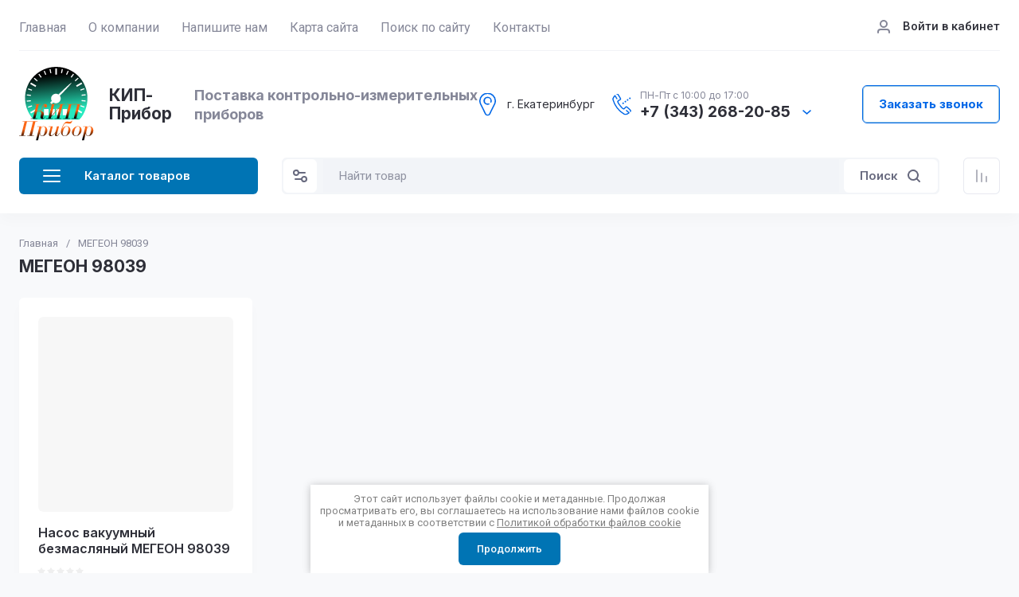

--- FILE ---
content_type: text/css
request_url: https://pribor-ural.ru/t/v2720/images/site.color.scss.css
body_size: 2775
content:
:root body {
  --Primary: #0074B4;
  --Primary_1: rgba(0, 116, 180, .1);
  --Primary_2: rgba(0, 116, 180, .2);
  --Primary_4: rgba(0, 116, 180, .4);
  --Primary_5: rgba(0, 116, 180, .5);
  --Primary_6: rgba(0, 116, 180, .6);
  --gr_primary: var(--Primary);
  --gr_primary_1: var(--Primary_1);
  --gr_primary_2: var(--Primary_2);
  --gr_primary_4: var(--Primary_4);
  --gr_primary_5: var(--Primary_5);
  --gr_primary_6: var(--Primary_6);
  --on_gr_primary_text: #fff;
  --on_gr_primary_text_7: rgba(255, 255, 255, .7);
  --on_gr_primary_text_dark: #2E2F38;
  --on_gr_primary_icon: #fff;
  --on_gr_primary_bg: #fff;
  --on_gr_primary_bg_1: rgba(255, 255, 255, .1);
  --on_gr_primary_border: #fff;
  --on_gr_primary_border_1: rgba(255, 255, 255, .1);
  --on_gr_primary_border_2: rgba(255, 255, 255, .2);
  --Accent: #F4511D;
  --Accent_1: rgba(244, 81, 29, .1);
  --Accent_2: rgba(244, 81, 29, .2);
  --Accent_4: rgba(244, 81, 29, .4);
  --Accent_5: rgba(244, 81, 29, .5);
  --Accent_6: rgba(244, 81, 29, .6);
  --gr_accent: var(--Accent);
  --gr_accent_1: var(--Accent_1);
  --gr_accent_2: var(--Accent_2);
  --gr_accent_4: var(--Accent_4);
  --gr_accent_5: var(--Accent_5);
  --gr_accent_6: var(--Accent_6);
  --on_gr_accent_text: #fff;
  --on_gr_accent_text_7: rgba(255, 255, 255, .7);
  --on_gr_accent_text_dark: #2E2F38;
  --on_gr_accent_icon: #fff;
  --on_gr_accent_bg: #fff;
  --on_gr_accent_bg_1: rgba(255, 255, 255, .1);
  --on_gr_accent_border: #fff;
  --on_gr_accent_border_1: rgba(255, 255, 255, .1);
  --on_gr_accent_border_2: rgba(255, 255, 255, .2);
  --gr_bg: #ffffff;
  --gr_bg_sec: #F8F9FB;
  --on_gr_bg_acc_text: #2E2F38;
  --on_gr_bg_acc_text_2: rgba(46, 47, 56, .2);
  --on_gr_bg_acc_text_4: rgba(46, 47, 56, .4);
  --on_gr_bg_acc_text_5: rgba(46, 47, 56, .5);
  --on_gr_bg_acc_text_6: rgba(46, 47, 56, .6);
  --on_gr_bg_acc_text_7: rgba(46, 47, 56, .7);
  --on_gr_bg_sec_text: #67697e;
  --on_gr_bg_sec_text_4: rgba(103, 105, 126, .4);
  --on_gr_bg_sec_text_5: rgba(103, 105, 126, .5);
  --on_gr_bg_sec_text_6: rgba(103, 105, 126, .6);
  --on_gr_bg_sec_text_7: rgba(103, 105, 126, .7);
  --on_gr_bg_sec_text_8: rgba(103, 105, 126, .8);
  --on_gr_bg_icon: #2e2f38;
  --on_gr_bg_icon_2: rgba(46, 47, 56, .2);
  --on_gr_bg_icon_4: rgba(46, 47, 56, .4);
  --on_gr_bg_icon_6: rgba(46, 47, 56, .6);
  --on_gr_bg_border: #D2D3E0;
  --on_gr_bg_border_3: rgba(210, 211, 224, .3);
  --on_gr_bg_border_4: rgba(210, 211, 224, .4);
  --on_gr_bg_bg: #F2F4F8;
  --on_gr_bg_bg_8: rgb(242, 244, 248, .8);
  --on_gr_bg_link: #008efc;
  --on_gr_bg_link_5: rgba(0, 142, 252, .5);
  --gr_wrap_radius: 6px;
  --gr_inner_radius: 6px;
  --gr_medium_radius: 5px;
  --gr_small_radius: 4px;
  --gr_btn_radius: 6px;
  --gr_icon_btn_radius: 6px;
  --gr_form_radius: 6px;
  --gr_checkbox_radius: 6px;
  --gr_btn_1_text: var(--on_gr_primary_text);
  --gr_btn_1_text_h: var(--on_gr_primary_text);
  --gr_btn_1_text_a: rgba(255,255,255,.7);
  --gr_btn_1_icon: var(--on_gr_primary_icon);
  --gr_btn_1_icon_h: var(--on_gr_primary_icon);
  --gr_btn_1_icon_a: rgba(255,255,255,.7);
  --gr_btn_2_text: var(--on_gr_accent_text);
  --gr_btn_2_text_h: var(--on_gr_accent_text);
  --gr_btn_2_text_a: rgba(255,255,255,.7);
  --gr_btn_2_icon: var(--on_gr_accent_icon);
  --gr_btn_2_icon_h: var(--on_gr_accent_icon);
  --gr_btn_2_icon_a: rgba(255,255,255,.7);
  --gr_btn_3_text: var(--gr_primary);
  --gr_btn_3_text_h: var(--on_gr_primary_text);
  --gr_btn_3_text_a: rgba(255,255,255,.7);
  --gr_btn_3_icon: var(--gr_primary);
  --gr_btn_3_icon_h: var(--on_gr_primary_icon);
  --gr_btn_3_icon_a: rgba(255,255,255,.7);
  --gr_icon_btn_1_icon: var(--on_gr_bg_icon);
  --gr_icon_btn_1_icon_h: var(--on_gr_primary_icon);
  --gr_icon_btn_1_icon_a: var(--on_gr_primary_icon);
  --gr_icon_btn_1_bg: var(--gr_primary_1);
  --gr_icon_btn_1_bg_h: var(--gr_primary);
  --gr_icon_btn_1_bg_a: var(--gr_primary);
  --gr_icon_btn_1_border: none;
  --gr_icon_btn_1_border_h: none;
  --gr_icon_btn_1_border_a: none;
  --gr_icon_btn_2_icon: var(--on_gr_bg_icon);
  --gr_icon_btn_2_icon_h: var(--on_gr_primary_icon);
  --gr_icon_btn_2_icon_a: var(--on_gr_primary_icon);
  --gr_icon_btn_2_bg: var(--gr_bg);
  --gr_icon_btn_2_bg_h: var(--gr_primary);
  --gr_icon_btn_2_bg_a: var(--gr_primary);
  --gr_icon_btn_3_icon: var(--on_gr_bg_icon);
  --gr_icon_btn_3_icon_h: var(--gr_primary);
  --gr_icon_btn_3_icon_a: var(--gr_primary);
  --gr_icon_btn_3_bg: transparent;
  --gr_icon_btn_3_bg_h: transparent;
  --gr_icon_btn_3_bg_a: transparent;
  --gr_icon_btn_4_icon: var(--on_gr_bg_sec_text_5);
  --gr_icon_btn_4_icon_h: var(--on_gr_bg_sec_text);
  --gr_icon_btn_4_icon_a: var(--on_gr_bg_sec_text);
  --gr_icon_btn_4_bg: transparent;
  --gr_icon_btn_4_bg_h: transparent;
  --gr_icon_btn_4_bg_a: transparent;
  --gr_shadow_1: 0 4px 6px rgba(0, 0, 0, 0.04);
  --gr_shadow_2: 0 10px 15px rgba(0, 0, 0, 0.02);
  --gr_shadow_3: 0 10px 20px rgba(0, 0, 0, 0.05);
  --font1_100: 100;
  --font1_200: 200;
  --font1_300: 300;
  --font1_400: 400;
  --font1_500: 500;
  --font1_600: 600;
  --font1_700: 700;
  --font1_800: 800;
  --font1_900: 900;
  --font2_100: 100;
  --font2_200: 200;
  --font2_300: 300;
  --font2_400: 400;
  --font2_500: 500;
  --font2_600: 600;
  --font2_700: 700;
  --font2_800: 800;
  --font2_900: 900;
  --gr_btn_overlay_15: rgba(255,255,255, .15);
  --gr_btn_overlay_a_05: rgba(0,0,0, .05);
  --gr_product_img_overlay: rgba(0,0,0, .03);
  --gr_folders_img_overlay: rgba(23,23,24, .3);
  --gr_bg_overlay_a_5: rgba(0,0,0, .35);
  --tableBorder: #afafaf;
  --tableThBackground: #FF604E;
  --tableThColor: #ffffff;
  --gr_tooltip: #2E2F38;
  --on_gr_tooltip: #ffffff;
  --gr_disable: #EFEFEF;
  --on_gr_disable: #B6B7BA;
  --gr_error: #FF604E;
  --gr_error_1: rgba(255, 96, 78, .1);
  --gr_error_15: rgba(255, 96, 78, .15);
  --gr_error_2: rgba(255, 96, 78, .2);
  --on_gr_error: #FFFFFF;
  --gr_success: #5ABF70;
  --gr_success_5: rgba(90, 191, 112, .5);
  --gr_success_4: rgba(90, 191, 112, .4);
  --gr_success_2: rgba(90, 191, 112, .2);
  --on_gr_success: #FFFFFF;
  --on_gr_success_4: var(--on_gr_bg_acc_text);
  --gr_attention: #FFD043;
  --gr_attention_5: rgba(255, 208, 67, .5);
  --gr_attention_4: rgba(255, 208, 67, .4);
  --on_gr_attention: #171718;
  --on_gr_attention_4: var(--on_gr_bg_acc_text);
  --gr_white: #ffffff;
  --gr_dark: #171718;
  --noImageDefault: url('data:image/svg+xml;charset=utf-8,<svg xmlns="http://www.w3.org/2000/svg" xmlns:xlink="http://www.w3.org/1999/xlink" xmlns:ev="http://www.w3.org/2001/xml-events" version="1.1" baseProfile="full" xml:space="preserve" x="0px" y="0px" width="82px" height="68px" viewBox="0 0 82 68" preserveAspectRatio="none" shape-rendering="geometricPrecision"><path fill="rgb(182, 183, 186)" d="M70.346,9.116 L11.654,9.116 C10.462,9.116 9.496,10.079 9.496,11.267 L9.496,43.805 C9.496,43.830 9.502,43.853 9.503,43.877 C9.473,44.445 9.663,45.023 10.086,45.468 C10.904,46.331 12.270,46.370 13.136,45.553 L25.846,33.566 L38.291,44.679 C38.990,45.304 40.015,45.406 40.825,44.931 L51.419,38.721 L61.787,46.929 C62.184,47.243 62.657,47.396 63.127,47.396 C63.763,47.396 64.393,47.117 64.819,46.582 C65.560,45.651 65.404,44.298 64.471,43.559 L52.943,34.433 C52.244,33.879 51.277,33.812 50.507,34.263 L39.996,40.425 L27.246,29.039 C26.409,28.292 25.139,28.309 24.324,29.079 L13.811,38.993 L13.811,13.419 L68.189,13.419 L68.189,54.579 L13.811,54.579 L13.811,51.981 C13.811,50.793 12.846,49.829 11.654,49.829 C10.462,49.829 9.496,50.793 9.496,51.981 L9.496,56.731 C9.496,57.920 10.462,58.883 11.654,58.883 L70.346,58.883 C71.538,58.883 72.504,57.920 72.504,56.731 L72.504,11.267 C72.504,10.079 71.538,9.116 70.346,9.116 ZM77.359,0.001 L4.641,0.001 C2.083,0.001 0.001,2.059 0.001,4.589 L0.001,63.409 C0.001,65.939 2.083,67.997 4.641,67.997 L77.359,67.997 C79.917,67.997 81.999,65.939 81.999,63.409 L81.999,4.589 C81.999,2.059 79.917,0.001 77.359,0.001 ZM77.683,63.409 C77.683,63.566 77.538,63.694 77.359,63.694 L4.641,63.694 C4.462,63.694 4.317,63.566 4.317,63.409 L4.317,4.589 C4.317,4.432 4.462,4.304 4.641,4.304 L77.359,4.304 C77.538,4.304 77.683,4.432 77.683,4.589 L77.683,63.409 ZM34.273,25.524 C34.273,29.152 37.234,32.104 40.872,32.104 C44.510,32.104 47.470,29.152 47.470,25.524 C47.470,21.896 44.510,18.944 40.872,18.944 C37.234,18.944 34.273,21.896 34.273,25.524 ZM43.155,25.524 C43.155,26.779 42.131,27.800 40.872,27.800 C39.613,27.800 38.589,26.779 38.589,25.524 C38.589,24.268 39.613,23.247 40.872,23.247 C42.131,23.247 43.155,24.268 43.155,25.524 Z"/></svg>') 50% no-repeat var(--gr_disable);
}
:root {
  --Primary: #0067e7;
  --gr_primary: var(--Primary);
  --Accent: #fd2c1a;
  --gr_accent: var(--Accent);
}
[id ^= sandbox_theme_panel] {
  width: 120px !important;
  font-size: 12px !important;
  right: 0;
  top: auto !important;
  bottom: 0;
}
.folder-menu__items li {
  margin: 0 0 1px;
}
.folder-menu__items > li > a, .folder-menu__items > li ul a {
  color: #0067e7;
  border: 1px solid #0067e7 !important;
}
.folder-menu__items > li .folder-arrow .gr-svg-icon {
  fill: #0067e7;
}
.search-wrapper .search-body {
  border: 1px solid #0067e7;
}


--- FILE ---
content_type: text/javascript
request_url: https://counter.megagroup.ru/3245a50e63a915a27b3bd4eaf965653b.js?r=&s=1280*720*24&u=https%3A%2F%2Fpribor-ural.ru%2Fcatalog%2Ftag%2Fmegeon-98039&t=%D0%9C%D0%95%D0%93%D0%95%D0%9E%D0%9D%2098039&fv=0,0&en=1&rld=0&fr=0&callback=_sntnl1768558340914&1768558340914
body_size: 87
content:
//:1
_sntnl1768558340914({date:"Fri, 16 Jan 2026 10:12:20 GMT", res:"1"})